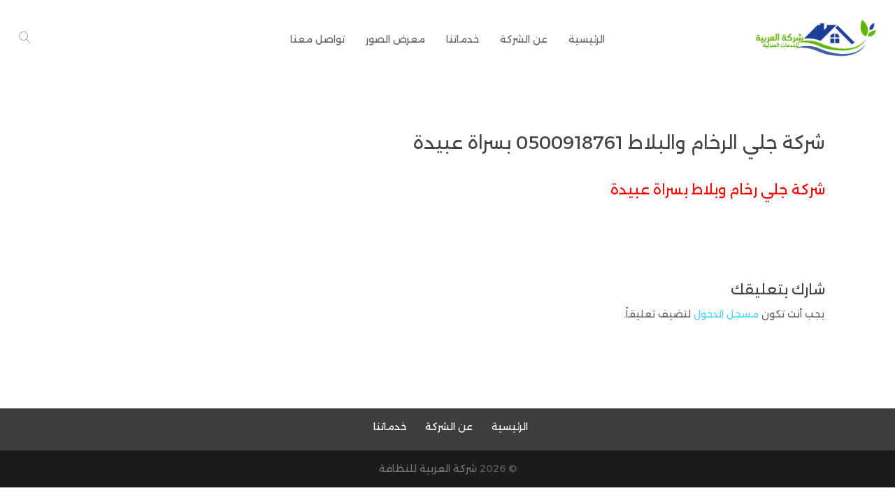

--- FILE ---
content_type: text/html; charset=utf-8
request_url: https://www.google.com/recaptcha/api2/aframe
body_size: 264
content:
<!DOCTYPE HTML><html><head><meta http-equiv="content-type" content="text/html; charset=UTF-8"></head><body><script nonce="fo1ftFmAAe8ABbNVwgaRlg">/** Anti-fraud and anti-abuse applications only. See google.com/recaptcha */ try{var clients={'sodar':'https://pagead2.googlesyndication.com/pagead/sodar?'};window.addEventListener("message",function(a){try{if(a.source===window.parent){var b=JSON.parse(a.data);var c=clients[b['id']];if(c){var d=document.createElement('img');d.src=c+b['params']+'&rc='+(localStorage.getItem("rc::a")?sessionStorage.getItem("rc::b"):"");window.document.body.appendChild(d);sessionStorage.setItem("rc::e",parseInt(sessionStorage.getItem("rc::e")||0)+1);localStorage.setItem("rc::h",'1769001120186');}}}catch(b){}});window.parent.postMessage("_grecaptcha_ready", "*");}catch(b){}</script></body></html>